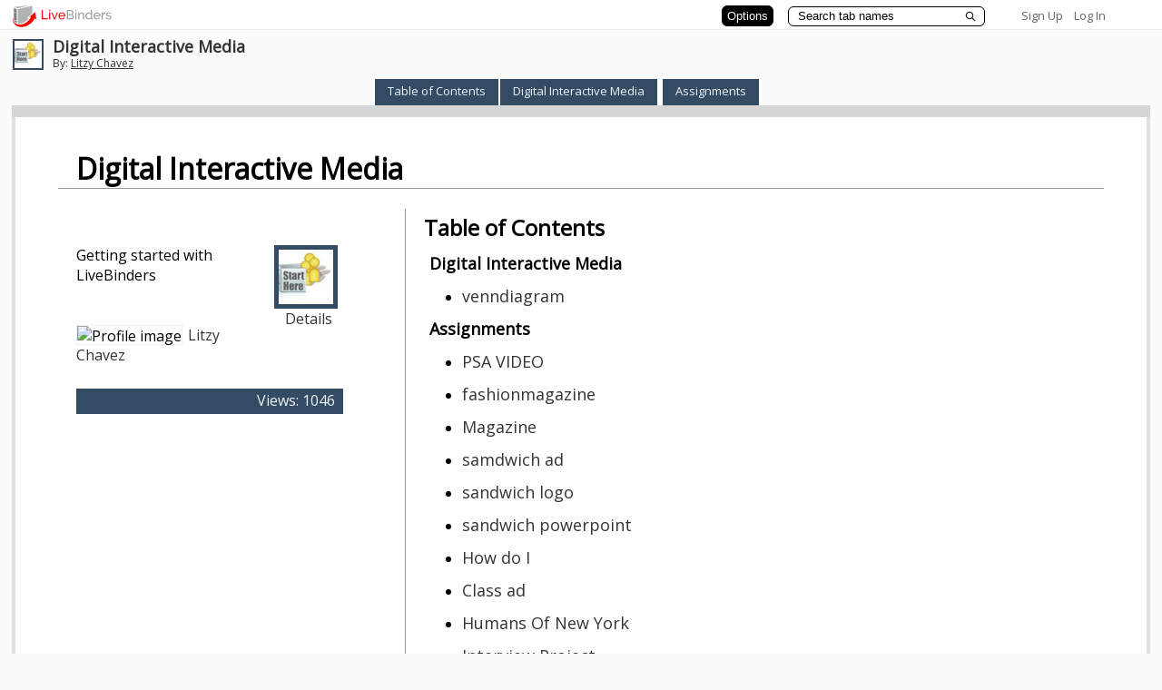

--- FILE ---
content_type: text/plain; charset=utf-8
request_url: https://www.livebinders.com/services/jsonrpc
body_size: 2163
content:
{ "result" : "{\"baseTabShape\":\"square\",\"id\":\"1801687\",\"tabLayout\":\"top\",\"selectedTab\":1,\"tabs\":[{\"id\":\"96396556-3848-fad1-fb49-345e7986e9fc\",\"template\":{\"framesHTML\":[],\"type\":8,\"dimensions\":[],\"media\":[{\"id\":11947380,\"notes\":\"\",\"added\":true,\"thumbnail_url\":\"/images/web.png\",\"originating_url\":\"https://sites.google.com/a/dallasisd.org/msfarrowclasses-sunset/assignments/digital-interactive-media\",\"author\":\"\",\"properties\":1,\"content_type\":\"jmi/webpage\",\"url\":\"/media/frame?myurl=https://sites.google.com/a/dallasisd.org/msfarrowclasses-sunset/assignments/digital-interactive-media\",\"idx\":0,\"description\":\"/media/frame?myurl=https://sites.google.com/a/dallasisd.org/msfarrowclasses-sunset/assignments/digital-interactive-media\"}]},\"subtabs\":[{\"id\":\"ef765af8-c27c-d610-6cdc-ee2b02743b34\",\"template\":{\"framesHTML\":[],\"type\":8,\"dimensions\":[],\"media\":[{\"id\":12763729,\"notes\":\"\",\"added\":true,\"thumbnail_url\":\"/images/web.png\",\"originating_url\":\"http://www.livebinders.com/media/get/MTI3NjM3Mjg=\",\"author\":\"\",\"properties\":1,\"content_type\":\"jmi/webpage\",\"url\":\"/media/frame?myurl=http://www.livebinders.com/media/get/MTI3NjM3Mjg=\",\"idx\":0,\"description\":\"/media/frame?myurl=http://www.livebinders.com/media/get/MTI3NjM3Mjg=\"}]},\"name\":\"venndiagram\",\"selectedSubtab\":-1}],\"name\":\"Digital Interactive Media\",\"selectedSubtab\":-1},{\"id\":\"93b67c93-e1cd-365b-7b39-977260e296c6\",\"template\":{\"framesHTML\":[],\"type\":8,\"dimensions\":[],\"media\":[{\"id\":13882795,\"added\":true,\"notes\":\"\",\"thumbnail_url\":\"/images/web.png\",\"author\":\"\",\"originating_url\":\"https://drive.google.com/file/d/0B2UzZxDbI7-EWDlOdE8zUFpVOG8/view?usp=sharing\",\"properties\":0,\"content_type\":\"jmi/webpage\",\"url\":\"https://drive.google.com/file/d/0B2UzZxDbI7-EWDlOdE8zUFpVOG8/view?usp=sharing\",\"description\":\"https://drive.google.com/file/d/0B2UzZxDbI7-EWDlOdE8zUFpVOG8/view?usp=sharing\",\"idx\":0}]},\"subtabs\":[{\"id\":\"f508daab-c8bb-ab63-5f25-4fcc7a7c6a57\",\"template\":{\"framesHTML\":[],\"dimensions\":[],\"type\":8,\"media\":[{\"id\":13882795,\"added\":true,\"notes\":\"\",\"thumbnail_url\":\"/images/web.png\",\"author\":\"\",\"originating_url\":\"https://drive.google.com/file/d/0B2UzZxDbI7-EWDlOdE8zUFpVOG8/view?usp=sharing\",\"properties\":0,\"content_type\":\"jmi/webpage\",\"url\":\"https://drive.google.com/file/d/0B2UzZxDbI7-EWDlOdE8zUFpVOG8/view?usp=sharing\",\"description\":\"https://drive.google.com/file/d/0B2UzZxDbI7-EWDlOdE8zUFpVOG8/view?usp=sharing\",\"idx\":0}]},\"selectedSubtab\":-1,\"name\":\"PSA VIDEO\"},{\"id\":\"721150c8-3f90-ddec-adac-74211ad5a24a\",\"template\":{\"framesHTML\":[],\"type\":8,\"dimensions\":[],\"media\":[{\"id\":0,\"content_type\":\"jmi/blank\",\"idx\":0}]},\"name\":\"fashionmagazine\",\"selectedSubtab\":-1},{\"id\":\"aaec3cf5-19a2-299f-87c4-0e395bfaf5e5\",\"template\":{\"framesHTML\":[],\"type\":8,\"dimensions\":[],\"media\":[{\"id\":12564218,\"notes\":\"\",\"added\":true,\"thumbnail_url\":\"/images/web.png\",\"originating_url\":\"http://www.livebinders.com/media/get/MTI1NjQyMTc=\",\"author\":\"\",\"properties\":1,\"content_type\":\"jmi/webpage\",\"url\":\"/media/frame?myurl=http://www.livebinders.com/media/get/MTI1NjQyMTc=\",\"idx\":0,\"description\":\"/media/frame?myurl=http://www.livebinders.com/media/get/MTI1NjQyMTc=\"}]},\"name\":\"Magazine\",\"selectedSubtab\":-1},{\"id\":\"00b05aa7-399b-7291-32cf-8f6221fdd907\",\"template\":{\"framesHTML\":[],\"type\":8,\"dimensions\":[],\"media\":[{\"id\":12509441,\"notes\":\"\",\"added\":true,\"thumbnail_url\":\"http://www.livebinders.com/media/get_thumb/MTI1MDk0MTc=\",\"originating_url\":\"http://www.livebinders.com/media/get/MTI1MDk0MTc=\",\"author\":\"\",\"properties\":1,\"content_type\":\"jmi/webpage\",\"url\":\"/media/frame?myurl=http://www.livebinders.com/media/get/MTI1MDk0MTc=\\u0026mid=MTI1MDk0MTc=\",\"idx\":0,\"description\":\"/media/frame?myurl=http://www.livebinders.com/media/get/MTI1MDk0MTc=\\u0026mid=MTI1MDk0MTc=\"}]},\"name\":\"samdwich ad\",\"selectedSubtab\":-1},{\"id\":\"4ce1b2b4-8822-1573-815c-76b8086f267a\",\"template\":{\"framesHTML\":[],\"type\":8,\"dimensions\":[],\"media\":[{\"id\":12509443,\"notes\":\"\",\"added\":true,\"thumbnail_url\":\"http://www.livebinders.com/media/get_thumb/MTI1MDk0MjE=\",\"originating_url\":\"http://www.livebinders.com/media/get/MTI1MDk0MjE=\",\"author\":\"\",\"properties\":1,\"content_type\":\"jmi/webpage\",\"url\":\"/media/frame?myurl=http://www.livebinders.com/media/get/MTI1MDk0MjE=\\u0026mid=MTI1MDk0MjE=\",\"idx\":0,\"description\":\"/media/frame?myurl=http://www.livebinders.com/media/get/MTI1MDk0MjE=\\u0026mid=MTI1MDk0MjE=\"}]},\"name\":\"sandwich logo\",\"selectedSubtab\":-1},{\"id\":\"96d421f1-1511-5182-0000-b6977b486e66\",\"template\":{\"framesHTML\":[],\"type\":8,\"dimensions\":[],\"media\":[{\"id\":12509455,\"notes\":\"\",\"added\":true,\"thumbnail_url\":\"http://www.livebinders.com/media/get_thumb/MTI1MDk0NTE=\",\"originating_url\":\"http://www.livebinders.com/media/get/MTI1MDk0NTE=\",\"author\":\"\",\"properties\":1,\"content_type\":\"jmi/webpage\",\"url\":\"/media/frame?myurl=http://www.livebinders.com/media/get/MTI1MDk0NTE=\\u0026mid=MTI1MDk0NTE=\",\"idx\":0,\"description\":\"/media/frame?myurl=http://www.livebinders.com/media/get/MTI1MDk0NTE=\\u0026mid=MTI1MDk0NTE=\"}]},\"name\":\"sandwich powerpoint\",\"selectedSubtab\":-1},{\"id\":\"f36afd56-cf0c-1921-0639-f7647551f5d9\",\"template\":{\"framesHTML\":[],\"type\":8,\"dimensions\":[],\"media\":[{\"id\":12365280,\"notes\":\"\",\"added\":true,\"thumbnail_url\":\"http://www.livebinders.com/media/get_thumb/MTIzNjUyNzc=\",\"originating_url\":\"http://www.livebinders.com/media/get/MTIzNjUyNzc=\",\"author\":\"\",\"properties\":1,\"content_type\":\"jmi/webpage\",\"url\":\"/media/frame?myurl=http://www.livebinders.com/media/get/MTIzNjUyNzc=\\u0026mid=MTIzNjUyNzc=\",\"idx\":0,\"description\":\"/media/frame?myurl=http://www.livebinders.com/media/get/MTIzNjUyNzc=\\u0026mid=MTIzNjUyNzc=\"}]},\"name\":\"How do I\",\"selectedSubtab\":-1},{\"id\":\"0ab00f34-9d91-2e72-a525-e7b28a92aedd\",\"template\":{\"framesHTML\":[],\"type\":8,\"dimensions\":[],\"media\":[{\"id\":12327861,\"notes\":\"\",\"added\":true,\"thumbnail_url\":\"http://www.livebinders.com/media/get_thumb/MTIzMjc4NjA=\",\"originating_url\":\"http://www.livebinders.com/media/get/MTIzMjc4NjA=\",\"author\":\"\",\"properties\":1,\"content_type\":\"jmi/webpage\",\"url\":\"/media/frame?myurl=http://www.livebinders.com/media/get/MTIzMjc4NjA=\\u0026mid=MTIzMjc4NjA=\",\"idx\":0,\"description\":\"/media/frame?myurl=http://www.livebinders.com/media/get/MTIzMjc4NjA=\\u0026mid=MTIzMjc4NjA=\"}]},\"name\":\"Class ad\",\"selectedSubtab\":-1},{\"id\":\"3c7098df-592e-f5e6-a285-91094003ad7a\",\"template\":{\"framesHTML\":[],\"type\":8,\"dimensions\":[],\"media\":[{\"id\":12053248,\"notes\":\"\",\"added\":true,\"thumbnail_url\":\"http://www.livebinders.com/media/get_thumb/MTIwNTMyNDc=\",\"originating_url\":\"http://www.livebinders.com/media/get/MTIwNTMyNDc=\",\"author\":\"\",\"properties\":1,\"content_type\":\"jmi/webpage\",\"url\":\"/media/frame?myurl=http://www.livebinders.com/media/get/MTIwNTMyNDc=\\u0026mid=MTIwNTMyNDc=\",\"idx\":0,\"description\":\"/media/frame?myurl=http://www.livebinders.com/media/get/MTIwNTMyNDc=\\u0026mid=MTIwNTMyNDc=\"}]},\"name\":\"Humans Of New York\",\"selectedSubtab\":-1},{\"id\":\"41c5d440-976d-c42d-5138-604c6d9845b7\",\"template\":{\"framesHTML\":[],\"type\":8,\"dimensions\":[],\"media\":[{\"id\":12162629,\"notes\":\"\",\"added\":true,\"thumbnail_url\":\"http://www.livebinders.com/media/get_thumb/MTIxNjI2MjU=\",\"originating_url\":\"http://www.livebinders.com/media/get/MTIxNjI2MjU=\",\"author\":\"\",\"properties\":1,\"content_type\":\"jmi/webpage\",\"url\":\"/media/frame?myurl=http://www.livebinders.com/media/get/MTIxNjI2MjU=\\u0026mid=MTIxNjI2MjU=\",\"idx\":0,\"description\":\"/media/frame?myurl=http://www.livebinders.com/media/get/MTIxNjI2MjU=\\u0026mid=MTIxNjI2MjU=\"}]},\"name\":\"Interview Project\",\"selectedSubtab\":-1},{\"id\":\"7aa3976d-ccce-4096-3aea-a5cc9d919af0\",\"template\":{\"framesHTML\":[],\"type\":8,\"dimensions\":[],\"media\":[{\"id\":11999315,\"notes\":\"\",\"added\":true,\"thumbnail_url\":\"http://www.livebinders.com/media/get_thumb/MTE5OTkzMTI=\",\"originating_url\":\"http://www.livebinders.com/media/get/MTE5OTkzMTI=\",\"author\":\"\",\"properties\":1,\"content_type\":\"jmi/webpage\",\"url\":\"/media/frame?myurl=http://www.livebinders.com/media/get/MTE5OTkzMTI=\\u0026mid=MTE5OTkzMTI=\",\"idx\":0,\"description\":\"/media/frame?myurl=http://www.livebinders.com/media/get/MTE5OTkzMTI=\\u0026mid=MTE5OTkzMTI=\"}]},\"name\":\"Student Presentation Notes\",\"selectedSubtab\":-1},{\"id\":\"976c3fa7-9e78-7a15-6081-e4e8841d85dd\",\"template\":{\"framesHTML\":[],\"type\":8,\"dimensions\":[],\"media\":[{\"id\":11956361,\"notes\":\"\",\"added\":true,\"thumbnail_url\":\"/images/web.png\",\"originating_url\":\"https://sat.collegeboard.org/practice/show-answer-question-of-the-day\",\"author\":\"\",\"properties\":0,\"content_type\":\"jmi/webpage\",\"url\":\"https://sat.collegeboard.org/practice/show-answer-question-of-the-day\",\"idx\":0,\"description\":\"https://sat.collegeboard.org/practice/show-answer-question-of-the-day\"}]},\"name\":\"Daily Do Now SAT Link\",\"selectedSubtab\":-1},{\"id\":\"b47ec039-a10b-c6a8-96b6-e4d514bb82f0\",\"template\":{\"framesHTML\":[],\"type\":8,\"dimensions\":[],\"media\":[{\"id\":12008105,\"notes\":\"\",\"added\":true,\"thumbnail_url\":\"http://www.livebinders.com/media/get_thumb/MTIwMDgwNzg=\",\"originating_url\":\"http://www.livebinders.com/media/get/MTIwMDgwNzg=\",\"author\":\"\",\"properties\":1,\"content_type\":\"jmi/webpage\",\"url\":\"/media/frame?myurl=http://www.livebinders.com/media/get/MTIwMDgwNzg=\\u0026mid=MTIwMDgwNzg=\",\"idx\":0,\"description\":\"/media/frame?myurl=http://www.livebinders.com/media/get/MTIwMDgwNzg=\\u0026mid=MTIwMDgwNzg=\"}]},\"name\":\"My Color Wheel\",\"selectedSubtab\":-1},{\"id\":\"708ee5a7-e1da-31dd-fc2d-46e6969a2c3e\",\"template\":{\"framesHTML\":[],\"type\":8,\"dimensions\":[],\"media\":[{\"id\":0,\"content_type\":\"jmi/blank\",\"idx\":0}]},\"name\":\"Career Research paper \",\"selectedSubtab\":-1}],\"name\":\"Assignments\",\"selectedSubtab\":0}],\"thumbnail_url\":\"http://farm6.static.flickr.com/5047/5325473074_270e78f2cd_s.jpg\",\"subTabShape\":\"square\",\"defaultTabColor\":\"#334B63\",\"defaultBasetabColor\":\"#808080\",\"defaultSubtabColor\":\"#CDCDCD\",\"version\":521,\"tabShape\":\"square\"}", "error":"", "id": 1, "jsonrpc": "2.0" }